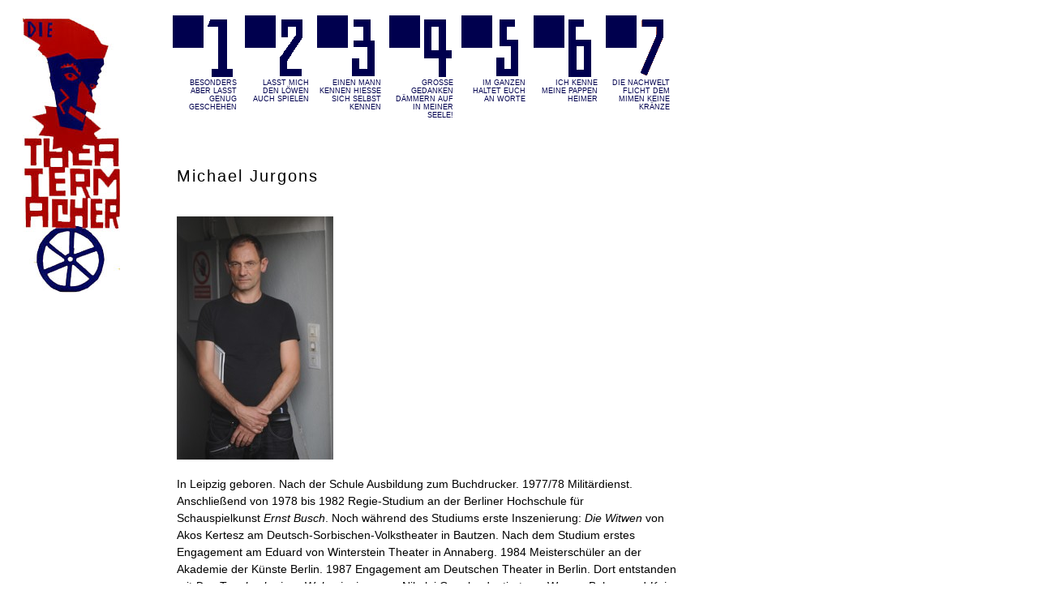

--- FILE ---
content_type: text/html; charset=UTF-8
request_url: http://www.dietheatermacher.de/michael-jurgons/
body_size: 6045
content:
<!DOCTYPE html PUBLIC "-//W3C//DTD XHTML 1.0 Transitional//EN" "http://www.w3.org/TR/xhtml1/DTD/xhtml1-transitional.dtd"><html xmlns="http://www.w3.org/1999/xhtml" lang="de"><head profile="http://gmpg.org/xfn/11"><meta http-equiv="Content-Type" content="text/html; charset=UTF-8" /><title> &raquo; Michael Jurgons Die Theatermacher</title> <link rel="stylesheet" href="/wp-content/themes/dietheatermacher/style.css?1769363002" type="text/css" media="screen" /><link rel="alternate" type="application/rss+xml" title="Die Theatermacher RSS Feed" href="/feed/" /><link rel="pingback" href="/xmlrpc.php" /><meta name='robots' content='max-image-preview:large' /><script type="text/javascript">window._wpemojiSettings = {"baseUrl":"https:\/\/s.w.org\/images\/core\/emoji\/14.0.0\/72x72\/","ext":".png","svgUrl":"https:\/\/s.w.org\/images\/core\/emoji\/14.0.0\/svg\/","svgExt":".svg","source":{"concatemoji":"http:\/\/www.dietheatermacher.de\/wp-includes\/js\/wp-emoji-release.min.js?ver=6.1.9"}};
!function(e,a,t){var n,r,o,i=a.createElement("canvas"),p=i.getContext&&i.getContext("2d");function s(e,t){var a=String.fromCharCode,e=(p.clearRect(0,0,i.width,i.height),p.fillText(a.apply(this,e),0,0),i.toDataURL());return p.clearRect(0,0,i.width,i.height),p.fillText(a.apply(this,t),0,0),e===i.toDataURL()}function c(e){var t=a.createElement("script");t.src=e,t.defer=t.type="text/javascript",a.getElementsByTagName("head")[0].appendChild(t)}for(o=Array("flag","emoji"),t.supports={everything:!0,everythingExceptFlag:!0},r=0;r<o.length;r++)t.supports[o[r]]=function(e){if(p&&p.fillText)switch(p.textBaseline="top",p.font="600 32px Arial",e){case"flag":return s([127987,65039,8205,9895,65039],[127987,65039,8203,9895,65039])?!1:!s([55356,56826,55356,56819],[55356,56826,8203,55356,56819])&&!s([55356,57332,56128,56423,56128,56418,56128,56421,56128,56430,56128,56423,56128,56447],[55356,57332,8203,56128,56423,8203,56128,56418,8203,56128,56421,8203,56128,56430,8203,56128,56423,8203,56128,56447]);case"emoji":return!s([129777,127995,8205,129778,127999],[129777,127995,8203,129778,127999])}return!1}(o[r]),t.supports.everything=t.supports.everything&&t.supports[o[r]],"flag"!==o[r]&&(t.supports.everythingExceptFlag=t.supports.everythingExceptFlag&&t.supports[o[r]]);t.supports.everythingExceptFlag=t.supports.everythingExceptFlag&&!t.supports.flag,t.DOMReady=!1,t.readyCallback=function(){t.DOMReady=!0},t.supports.everything||(n=function(){t.readyCallback()},a.addEventListener?(a.addEventListener("DOMContentLoaded",n,!1),e.addEventListener("load",n,!1)):(e.attachEvent("onload",n),a.attachEvent("onreadystatechange",function(){"complete"===a.readyState&&t.readyCallback()})),(e=t.source||{}).concatemoji?c(e.concatemoji):e.wpemoji&&e.twemoji&&(c(e.twemoji),c(e.wpemoji)))}(window,document,window._wpemojiSettings);</script><style type="text/css">img.wp-smiley,img.emoji{display:inline !important;border:none !important;box-shadow:none !important;height:1em !important;width:1em !important;margin:0 0.07em !important;vertical-align:-0.1em !important;background:none !important;padding:0 !important}</style><link rel='stylesheet' id='wp-block-library-css' href='/wp-includes/css/dist/block-library/style.min.css?ver=6.1.9' type='text/css' media='all' /><link rel='stylesheet' id='classic-theme-styles-css' href='/wp-includes/css/classic-themes.min.css?ver=1' type='text/css' media='all' /><style id='global-styles-inline-css' type='text/css'>body{--wp--preset--color--black:#000000;--wp--preset--color--cyan-bluish-gray:#abb8c3;--wp--preset--color--white:#ffffff;--wp--preset--color--pale-pink:#f78da7;--wp--preset--color--vivid-red:#cf2e2e;--wp--preset--color--luminous-vivid-orange:#ff6900;--wp--preset--color--luminous-vivid-amber:#fcb900;--wp--preset--color--light-green-cyan:#7bdcb5;--wp--preset--color--vivid-green-cyan:#00d084;--wp--preset--color--pale-cyan-blue:#8ed1fc;--wp--preset--color--vivid-cyan-blue:#0693e3;--wp--preset--color--vivid-purple:#9b51e0;--wp--preset--gradient--vivid-cyan-blue-to-vivid-purple:linear-gradient(135deg,rgba(6,147,227,1) 0%,rgb(155,81,224) 100%);--wp--preset--gradient--light-green-cyan-to-vivid-green-cyan:linear-gradient(135deg,rgb(122,220,180) 0%,rgb(0,208,130) 100%);--wp--preset--gradient--luminous-vivid-amber-to-luminous-vivid-orange:linear-gradient(135deg,rgba(252,185,0,1) 0%,rgba(255,105,0,1) 100%);--wp--preset--gradient--luminous-vivid-orange-to-vivid-red:linear-gradient(135deg,rgba(255,105,0,1) 0%,rgb(207,46,46) 100%);--wp--preset--gradient--very-light-gray-to-cyan-bluish-gray:linear-gradient(135deg,rgb(238,238,238) 0%,rgb(169,184,195) 100%);--wp--preset--gradient--cool-to-warm-spectrum:linear-gradient(135deg,rgb(74,234,220) 0%,rgb(151,120,209) 20%,rgb(207,42,186) 40%,rgb(238,44,130) 60%,rgb(251,105,98) 80%,rgb(254,248,76) 100%);--wp--preset--gradient--blush-light-purple:linear-gradient(135deg,rgb(255,206,236) 0%,rgb(152,150,240) 100%);--wp--preset--gradient--blush-bordeaux:linear-gradient(135deg,rgb(254,205,165) 0%,rgb(254,45,45) 50%,rgb(107,0,62) 100%);--wp--preset--gradient--luminous-dusk:linear-gradient(135deg,rgb(255,203,112) 0%,rgb(199,81,192) 50%,rgb(65,88,208) 100%);--wp--preset--gradient--pale-ocean:linear-gradient(135deg,rgb(255,245,203) 0%,rgb(182,227,212) 50%,rgb(51,167,181) 100%);--wp--preset--gradient--electric-grass:linear-gradient(135deg,rgb(202,248,128) 0%,rgb(113,206,126) 100%);--wp--preset--gradient--midnight:linear-gradient(135deg,rgb(2,3,129) 0%,rgb(40,116,252) 100%);--wp--preset--duotone--dark-grayscale:url('#wp-duotone-dark-grayscale');--wp--preset--duotone--grayscale:url('#wp-duotone-grayscale');--wp--preset--duotone--purple-yellow:url('#wp-duotone-purple-yellow');--wp--preset--duotone--blue-red:url('#wp-duotone-blue-red');--wp--preset--duotone--midnight:url('#wp-duotone-midnight');--wp--preset--duotone--magenta-yellow:url('#wp-duotone-magenta-yellow');--wp--preset--duotone--purple-green:url('#wp-duotone-purple-green');--wp--preset--duotone--blue-orange:url('#wp-duotone-blue-orange');--wp--preset--font-size--small:13px;--wp--preset--font-size--medium:20px;--wp--preset--font-size--large:36px;--wp--preset--font-size--x-large:42px;--wp--preset--spacing--20:0.44rem;--wp--preset--spacing--30:0.67rem;--wp--preset--spacing--40:1rem;--wp--preset--spacing--50:1.5rem;--wp--preset--spacing--60:2.25rem;--wp--preset--spacing--70:3.38rem;--wp--preset--spacing--80:5.06rem}:where(.is-layout-flex){gap:0.5em}body .is-layout-flow > .alignleft{float:left;margin-inline-start:0;margin-inline-end:2em}body .is-layout-flow > .alignright{float:right;margin-inline-start:2em;margin-inline-end:0}body .is-layout-flow > .aligncenter{margin-left:auto !important;margin-right:auto !important}body .is-layout-constrained > .alignleft{float:left;margin-inline-start:0;margin-inline-end:2em}body .is-layout-constrained > .alignright{float:right;margin-inline-start:2em;margin-inline-end:0}body .is-layout-constrained > .aligncenter{margin-left:auto !important;margin-right:auto !important}body .is-layout-constrained >:where(:not(.alignleft):not(.alignright):not(.alignfull)){max-width:var(--wp--style--global--content-size);margin-left:auto !important;margin-right:auto !important}body .is-layout-constrained > .alignwide{max-width:var(--wp--style--global--wide-size)}body .is-layout-flex{display:flex}body .is-layout-flex{flex-wrap:wrap;align-items:center}body .is-layout-flex > *{margin:0}:where(.wp-block-columns.is-layout-flex){gap:2em}.has-black-color{color:var(--wp--preset--color--black) !important}.has-cyan-bluish-gray-color{color:var(--wp--preset--color--cyan-bluish-gray) !important}.has-white-color{color:var(--wp--preset--color--white) !important}.has-pale-pink-color{color:var(--wp--preset--color--pale-pink) !important}.has-vivid-red-color{color:var(--wp--preset--color--vivid-red) !important}.has-luminous-vivid-orange-color{color:var(--wp--preset--color--luminous-vivid-orange) !important}.has-luminous-vivid-amber-color{color:var(--wp--preset--color--luminous-vivid-amber) !important}.has-light-green-cyan-color{color:var(--wp--preset--color--light-green-cyan) !important}.has-vivid-green-cyan-color{color:var(--wp--preset--color--vivid-green-cyan) !important}.has-pale-cyan-blue-color{color:var(--wp--preset--color--pale-cyan-blue) !important}.has-vivid-cyan-blue-color{color:var(--wp--preset--color--vivid-cyan-blue) !important}.has-vivid-purple-color{color:var(--wp--preset--color--vivid-purple) !important}.has-black-background-color{background-color:var(--wp--preset--color--black) !important}.has-cyan-bluish-gray-background-color{background-color:var(--wp--preset--color--cyan-bluish-gray) !important}.has-white-background-color{background-color:var(--wp--preset--color--white) !important}.has-pale-pink-background-color{background-color:var(--wp--preset--color--pale-pink) !important}.has-vivid-red-background-color{background-color:var(--wp--preset--color--vivid-red) !important}.has-luminous-vivid-orange-background-color{background-color:var(--wp--preset--color--luminous-vivid-orange) !important}.has-luminous-vivid-amber-background-color{background-color:var(--wp--preset--color--luminous-vivid-amber) !important}.has-light-green-cyan-background-color{background-color:var(--wp--preset--color--light-green-cyan) !important}.has-vivid-green-cyan-background-color{background-color:var(--wp--preset--color--vivid-green-cyan) !important}.has-pale-cyan-blue-background-color{background-color:var(--wp--preset--color--pale-cyan-blue) !important}.has-vivid-cyan-blue-background-color{background-color:var(--wp--preset--color--vivid-cyan-blue) !important}.has-vivid-purple-background-color{background-color:var(--wp--preset--color--vivid-purple) !important}.has-black-border-color{border-color:var(--wp--preset--color--black) !important}.has-cyan-bluish-gray-border-color{border-color:var(--wp--preset--color--cyan-bluish-gray) !important}.has-white-border-color{border-color:var(--wp--preset--color--white) !important}.has-pale-pink-border-color{border-color:var(--wp--preset--color--pale-pink) !important}.has-vivid-red-border-color{border-color:var(--wp--preset--color--vivid-red) !important}.has-luminous-vivid-orange-border-color{border-color:var(--wp--preset--color--luminous-vivid-orange) !important}.has-luminous-vivid-amber-border-color{border-color:var(--wp--preset--color--luminous-vivid-amber) !important}.has-light-green-cyan-border-color{border-color:var(--wp--preset--color--light-green-cyan) !important}.has-vivid-green-cyan-border-color{border-color:var(--wp--preset--color--vivid-green-cyan) !important}.has-pale-cyan-blue-border-color{border-color:var(--wp--preset--color--pale-cyan-blue) !important}.has-vivid-cyan-blue-border-color{border-color:var(--wp--preset--color--vivid-cyan-blue) !important}.has-vivid-purple-border-color{border-color:var(--wp--preset--color--vivid-purple) !important}.has-vivid-cyan-blue-to-vivid-purple-gradient-background{background:var(--wp--preset--gradient--vivid-cyan-blue-to-vivid-purple) !important}.has-light-green-cyan-to-vivid-green-cyan-gradient-background{background:var(--wp--preset--gradient--light-green-cyan-to-vivid-green-cyan) !important}.has-luminous-vivid-amber-to-luminous-vivid-orange-gradient-background{background:var(--wp--preset--gradient--luminous-vivid-amber-to-luminous-vivid-orange) !important}.has-luminous-vivid-orange-to-vivid-red-gradient-background{background:var(--wp--preset--gradient--luminous-vivid-orange-to-vivid-red) !important}.has-very-light-gray-to-cyan-bluish-gray-gradient-background{background:var(--wp--preset--gradient--very-light-gray-to-cyan-bluish-gray) !important}.has-cool-to-warm-spectrum-gradient-background{background:var(--wp--preset--gradient--cool-to-warm-spectrum) !important}.has-blush-light-purple-gradient-background{background:var(--wp--preset--gradient--blush-light-purple) !important}.has-blush-bordeaux-gradient-background{background:var(--wp--preset--gradient--blush-bordeaux) !important}.has-luminous-dusk-gradient-background{background:var(--wp--preset--gradient--luminous-dusk) !important}.has-pale-ocean-gradient-background{background:var(--wp--preset--gradient--pale-ocean) !important}.has-electric-grass-gradient-background{background:var(--wp--preset--gradient--electric-grass) !important}.has-midnight-gradient-background{background:var(--wp--preset--gradient--midnight) !important}.has-small-font-size{font-size:var(--wp--preset--font-size--small) !important}.has-medium-font-size{font-size:var(--wp--preset--font-size--medium) !important}.has-large-font-size{font-size:var(--wp--preset--font-size--large) !important}.has-x-large-font-size{font-size:var(--wp--preset--font-size--x-large) !important}.wp-block-navigation a:where(:not(.wp-element-button)){color:inherit}:where(.wp-block-columns.is-layout-flex){gap:2em}.wp-block-pullquote{font-size:1.5em;line-height:1.6}</style><link rel='stylesheet' id='responsive-lightbox-swipebox-css' href='/wp-content/plugins/responsive-lightbox/assets/swipebox/swipebox.min.css?ver=1.5.2' type='text/css' media='all' /><script type='text/javascript' src='/wp-includes/js/jquery/jquery.min.js?ver=3.6.1' id='jquery-core-js'></script><script type='text/javascript' src='/wp-includes/js/jquery/jquery-migrate.min.js?ver=3.3.2' id='jquery-migrate-js'></script><script type='text/javascript' src='/wp-content/plugins/responsive-lightbox/assets/dompurify/purify.min.js?ver=3.3.1' id='dompurify-js'></script><script type='text/javascript' id='responsive-lightbox-sanitizer-js-before'>window.RLG = window.RLG || {}; window.RLG.sanitizeAllowedHosts = ["youtube.com","www.youtube.com","youtu.be","vimeo.com","player.vimeo.com"];</script><script type='text/javascript' src='/wp-content/plugins/responsive-lightbox/js/sanitizer.js?ver=2.6.1' id='responsive-lightbox-sanitizer-js'></script><script type='text/javascript' src='/wp-content/plugins/responsive-lightbox/assets/swipebox/jquery.swipebox.min.js?ver=1.5.2' id='responsive-lightbox-swipebox-js'></script><script type='text/javascript' src='/wp-includes/js/underscore.min.js?ver=1.13.4' id='underscore-js'></script><script type='text/javascript' src='/wp-content/plugins/responsive-lightbox/assets/infinitescroll/infinite-scroll.pkgd.min.js?ver=4.0.1' id='responsive-lightbox-infinite-scroll-js'></script><script type='text/javascript' id='responsive-lightbox-js-before'>var rlArgs = {"script":"swipebox","selector":"lightbox","customEvents":"","activeGalleries":true,"animation":true,"hideCloseButtonOnMobile":false,"removeBarsOnMobile":false,"hideBars":false,"hideBarsDelay":5000,"videoMaxWidth":1080,"useSVG":true,"loopAtEnd":false,"woocommerce_gallery":false,"ajaxurl":"http:\/\/www.dietheatermacher.de\/wp-admin\/admin-ajax.php","nonce":"54c35f201a","preview":false,"postId":461,"scriptExtension":false};</script><script type='text/javascript' src='/wp-content/plugins/responsive-lightbox/js/front.js?ver=2.6.1' id='responsive-lightbox-js'></script><link rel="https://api.w.org/" href="/wp-json/" /><link rel="alternate" type="application/json" href="/wp-json/wp/v2/posts/461" /><link rel="EditURI" type="application/rsd+xml" title="RSD" href="/xmlrpc.php?rsd" /><link rel="wlwmanifest" type="application/wlwmanifest+xml" href="/wp-includes/wlwmanifest.xml" /><meta name="generator" content="WordPress 6.1.9" /><link rel="canonical" href="/michael-jurgons/" /><link rel='shortlink' href='/?p=461' /><link rel="alternate" type="application/json+oembed" href="/wp-json/oembed/1.0/embed?url=http%3A%2F%2Fwww.dietheatermacher.de%2Fmichael-jurgons%2F" /><link rel="alternate" type="text/xml+oembed" href="/wp-json/oembed/1.0/embed?url=http%3A%2F%2Fwww.dietheatermacher.de%2Fmichael-jurgons%2F&#038;format=xml" /><meta name="viewport" content="width=device-width, initial-scale=1, user-scalable=no" /><meta name="google-site-verification" content="DmcIKutPA7UuE1PcB7JADcVKfz0VVrQQVpAzfrVLiGQ" /></head><body><div id="page" class="page461"><div id="top_nav"> <li class="pagenav"><h2><a class="title" href="/">Die Theatermacher</a></h2><ol><li class="page_item page-item-370"><a class="title" href="/stuecke/" title="Stücke">Stücke<br /><a class="custom" href="/stuecke/" title="Stücke">Besonders aber laßt genug geschehen</a><a class="custom_2" href="/stuecke/" title="Stücke">Stücke</a><br /></li><li class="page_item page-item-372"><a class="title" href="/ensemble/" title="Ensemble">Ensemble<br /><a class="custom" href="/ensemble/" title="Ensemble">Lasst mich den Löwen auch spielen</a><a class="custom_2" href="/ensemble/" title="Ensemble">Ensemble</a><br /></li><li class="page_item page-item-442"><a class="title" href="/leitung/" title="Leitung">Leitung<br /><a class="custom" href="/leitung/" title="Leitung">Einen Mann kennen hieße sich selbst kennen</a><a class="custom_2" href="/leitung/" title="Leitung">Leitung</a><br /></li><li class="page_item page-item-335"><a class="title" href="/medien/" title="Medien">Medien<br /><a class="custom" href="/medien/" title="Medien">Große Gedanken dämmern auf in meiner Seele!</a><a class="custom_2" href="/medien/" title="Medien">Medien</a><br /></li><li class="page_item page-item-321"><a class="title" href="/presse/" title="Presse">Presse<br /><a class="custom" href="/presse/" title="Presse">Im ganzen haltet Euch an Worte</a><a class="custom_2" href="/presse/" title="Presse">Presse</a><br /></li><li class="page_item page-item-267"><a class="title" href="/kontakt/" title="Kontakt">Kontakt<br /><a class="custom" href="/kontakt/" title="Kontakt">Ich kenne meine Pappen Heimer</a><a class="custom_2" href="/kontakt/" title="Kontakt">Kontakt</a><br /></li><li class="page_item page-item-367"><a class="title" href="/gastspiele/" title="Gastspiele">Gastspiele<br /><a class="custom" href="/gastspiele/" title="Gastspiele">Die Nachwelt flicht dem Mimen keine Kränze</a><a class="custom_2" href="/gastspiele/" title="Gastspiele">Gastspiele</a><br /></li></ol></li></div> <div style="clear:both"></div> <div id="left"><div id="logo"><a href="http://www.dietheatermacher.de">Die Theatermacher</a></div></div><div id="content"> <div class="post" id="page461"><h1>Michael Jurgons</h1><div class="post"><p><img decoding="async" class="alignnone size-medium wp-image-444" src="/wp-content/uploads/p_michael_jurgons_gross1-193x300.jpg" alt="Michael Jurgons" width="193" height="300" /></p><p>In Leipzig geboren. Nach der Schule Ausbildung zum Buchdrucker. 1977/78 Militärdienst. Anschließend von 1978 bis 1982 Regie-Studium an der Berliner Hochschule für Schauspielkunst <i>Ernst Busch</i>. Noch während des Studiums erste Inszenierung: <i>Die Witwen</i> von Akos Kertesz am Deutsch-Sorbischen-<wbr />Volkstheater in Bautzen. Nach dem Studium erstes Engagement am Eduard von Winterstein Theater in Annaberg. 1984 Meisterschüler an der Akademie der Künste Berlin. 1987 Engagement am Deutschen Theater in Berlin. Dort entstanden mit <i>Das Tagebuch eines Wahnsinnigen</i> von Nikolai Gogol, adaptiert von Werner Buhss, und <i>Kein Runter Kein Fern</i> von Ullrich Plenzdorf zwei Aufsehen erregende, sehr erfolgreiche Inszenierungen. Der Berliner Zeit folgten Inszenierungen am Staatstheater Cottbus, und 1992 schließlich das Angebot am Staatstheater in Schwerin Jean B. Molièrs Komödie <i>Der Menschenfeind</i> zu inszenieren. Diese Arbeit mündete in ein fast achtjähriges Engagement, welches 1999 endete. Während dieser Zeit entstanden Inszenierungen wie GeorgeTaboris <i>Goldberg-Variationen, </i>Heinrich von Kleist’s Amphitryon, Molières <i>Don Juan, </i>Shakespeares <i>Hamlet, Prinz von Dänemark </i>und <i>Othello, der Mohr von Venedig, </i>Schillers Dramen <i>Die Räuber</i> und <i>Don Karlos </i>am Theater in Ulm. Mit <i>Othello</i> wurde das Schweriner Theater zum Berliner Theatertreffen 1994 eingeladen. Dem Engagement in Schwerin folgte die bis heute andauernde Arbeit als freier Regisseur. In diese Zeit fallen Inszenierungen am Südthüringischen Staatstheater von J. W. Goethes <i>Stella</i>, J. B.<i> </i>Molière’s <i>Tartuffe</i>, Loewe und Lerner’s Musical <i>My Fair Lady</i>. Letzteres zuerst auch in Meiningen, und dann zur Eröffnung der Spielzeit 2007/08 am Opernhaus Dortmund. 2008 Gründung des freien Tournee-Theaterunternehmens <i>Die Theatermacher GmbH</i>. Inhaltlichen Schwerpunkt bildete die deutsche und die internationale Klassik. Mit Inszenierungen von F. Schillers <i>Die Räuber</i>, G. E. Lessings <i>Emilia Galotti</i>, C. Zuckmayers <i>Der fröhliche Weinberg</i> und H. v. Kleist’s <i>Der zerbrochne Krug</i> entstanden vier große Theaterproduktionen die bei mehr als sechzig Gastspielreisen erfolgreich in Deutschland und der Schweiz gezeigt werden konnten. Daneben weiterhin freie Arbeit als Regisseur und Autor.</p><p>_____</p></div> </div> <div style="clear:both"></div> <div id="left_nav"><ul style="list-style-type:none;"><li><a href="http://www.dietheatermacher.de">Home</a></li><li class="page_item page-item-786"><a href="/datenschutzerklaerung/">Datenschutzerklärung</a></li><li class="page_item page-item-370"><a href="/stuecke/">Stücke</a></li><li class="page_item page-item-372"><a href="/ensemble/">Ensemble</a></li><li class="page_item page-item-442"><a href="/leitung/">Leitung</a></li><li class="page_item page-item-335"><a href="/medien/">Medien</a></li><li class="page_item page-item-321"><a href="/presse/">Presse</a></li><li class="page_item page-item-267"><a href="/kontakt/">Kontakt</a></li><li class="page_item page-item-367"><a href="/gastspiele/">Gastspiele</a></li>   </ul></div> </div></div></body></html>

--- FILE ---
content_type: text/css
request_url: http://www.dietheatermacher.de/wp-content/themes/dietheatermacher/style.css?1769363002
body_size: 2628
content:
/*  
Theme Name: Blank_default_de
Theme URI: 
Description: Blank default_de ist die Grundlage fuer ein eigenes Design. Es hat nur dort html drin wo es meiner Meinung nach wichtig ist fuer das Verstehen des html Outputs von WordPress. Man kann bis zu 5mal Widgets einsetzen. Bitte im Artikel auf texto.de nachlesen wie.
Version: 1.6
Author: MTS von webdesign-in.de und texto.de
Author URI: http://www.texto.de 

	
 */
 
 
 img {max-width: 100%; height: auto;}
 
 
 
 
 #tooltip {
position:fixed ; top:0px; left:0px; width:300px; height:300px;


	
}
#tooltip p {
padding:10px;
background:#fff; 
	margin : 4px 8px 3px 8px;
	color : #b00;
	font-size : 12px;


}

hmtl{
     }
table{width:80%;}
blockquote p,blockquote {font-size:11px;margin:0; padding:0;}
body{
background:#ffffff; font-size:14px;
font-family:Verdana, Arial, Helvetica, sans-serif;
     }
	
     @media (max-width:767px)
     {
         #logo {position: absolute;
                 top:0px;right:10px;}
     .custom{display:none;}
     .custom_2{display:none;}
     #top_nav{height:340px;}
     #top_nav .pagenav ol li{list-style-type:decimal;}
     .pagenav{list-style-type:none;}
     img,
     iframe {
         max-width: 100%;
     }
     }
     
     
     @media (min-width:768px)
     {
     
	 #page{width:900px;}
         #content{
             width:630px;
             margin-top:10px;margin-bottom:15px;
             margin-left:180px;padding:30px;
         }

         #left {width:120px;margin-top:-130px;margin-left:20px;
                float:left;
         }
         
         
         #top_nav .pagenav {display:block; margin-left:160px;}
         #top_nav .pagenav h2{display:none;}
         #top_nav .page_item {padding:0;margin:0;display:block;width:79px;height:128px;float:left;margin:5px;
                              background-repeat:no-repeat;}
         #top_nav .page_item a.title {width:79px;height:78px;display:block;top:40;text-indent: -999em;
                                      overflow:hidden;
         }
         #top_nav .page_item .custom {width:79px;display:block;top:40;font-size:9px;
                                      text-decoration:none;
                                      
                                      text-align:right;text-transform:uppercase; 
         }

         #top_nav .page_item:hover .custom,#top_nav .current_page_item .custom {width:79px;height:128px;display:none;
         }

         #top_nav .page_item .custom_2 {width:79px;display:block;top:0;display:none
         }

         #top_nav .page_item:hover .custom_2,#top_nav .current_page_item .custom_2{width:79px;display:block;top:40;font-size:9px;visibility:visible;text-decoration:none;
                                                                                   text-align:right;text-transform:uppercase; 
         }


         .page_item{ background: url(http://dietheatermacher.de/wp-content/themes/dietheatermacher/images/buttons.png) no-repeat top left;
         }




         #top_nav ol li:nth-child(1) { background-position: 0 -30px; }
         #top_nav ol li:nth-child(1):hover, #top_nav ol li:nth-child(1).current_page_item { background-position: 0 -188px;}

         #top_nav ol li:nth-child(2){background-position: 0 -346px;}
         #top_nav ol li:nth-child(2):hover,#top_nav ol li:nth-child(2).current_page_item{ background-position: 0 -504px; }

         #top_nav ol li:nth-child(3){background-position: 0 -662px;}
         #top_nav ol li:nth-child(3):hover,#top_nav ol li:nth-child(3).current_page_item{background-position: 0 -820px;}

         #top_nav ol li:nth-child(4){background-position: 0 -978px;}
         #top_nav ol li:nth-child(4):hover,#top_nav ol li:nth-child(4).current_page_item{background-position: 0 -1136px;}

         #top_nav ol li:nth-child(5) {background-position: 0 -1294px;}
         #top_nav ol li:nth-child(5):hover,#top_nav ol li:nth-child(5).current_page_item {background-position: 0 -1452px;}

         #top_nav ol li:nth-child(6){background-position: 0 -1610px;}
         #top_nav ol li:nth-child(6):hover,#top_nav ol li:nth-child(6).current_page_item{background-position: 0 -1768px; }

         #top_nav ol li:nth-child(7),#top_nav ol li:nth-child(7).current_page_item{ background-position: 0 -1926px;}
         #top_nav ol li:nth-child(7):hover{background-position: -243px -30px; }   
         
         
     }
         
         
         
         


.red {color:#AA0000;}

#page7 .wp-caption-text,#page12 .wp-caption-text{height:40px;font-size:smaller;background:#f1f1f1;border:1px solid #EFEFEF;width:100%;-moz-border-radius:6px;-khtml-border-radius:6px;-webkit-border-radius:6px;border-radius:6px;min-width:100px;margin:5px;}
p {margin:0px;}
td{text-align:center;}



	/*#logo {width:120px;height:340px; background-image:url(http://dietheatermacher.de/wp-content/themes/dietheatermacher/images/intro.jpg);}*/
	 #logo a {width:120px;height:340px;display:block;text-indent: -999em;
overflow:hidden;
background:url(http://dietheatermacher.de/wp-content/themes/dietheatermacher/images/intro_w.jpg) no-repeat;
padding-bottom:40px;
}
#left_nav ul li ,#left_nav ul ul li { float:left;
display:block;

font-size:12px;
list-style-type:none;
display:inline;
padding:5px;
}

#left_nav a { color:#A0A0A4; } 


.post_info{margin-top:10px;margin-bottom:30px;padding:20px;font-size:12px;}
.post{line-height:1.5}
.left_nav{padding:5px;}
#left_nav  {

padding-top:30px;}
.wp-caption{text-align:center;}
.wp-caption img { padding:10px;}
.wp-caption.alignright{float:right;margin-left:10px;margin-top:10px;margin-bottom:10px;border:1px solid #f0f0f0; }
.wp-caption.alignleft{float:left;margin-right:10px;margin-top:10px;margin-bottom:10px;border:1px solid #f0f0f0;}
.wp-caption-text { text-align:center; font-size:12px;}
	
	
	
.alignleft {
	float: left;
}

.alignright {
	float: right;
}

.aligncenter {
	display: block;
	margin-left: auto;
	margin-right: auto;
}

div.wp-caption.alignright img[class*="wp-image-"],
div.wp-caption.alignright .wp-caption-text {
	padding-left: 10px;
	padding-right: 0;
}

	


	
#submenu{ border:1px solid #A0A0A4;}
#submenu ul{ list-style-type:none;}

/*--------------------textgestaltung--------------------*/



p{
padding-top: 10px;padding-bottom:10px;
     }



h1,h2,h3,h4,h5,h6{

     }
	 
	 h1 { 
	 letter-spacing:2px;
	 font-weight:lighter;
	 font-size:20px;margin-top:10px;
	 padding-bottom:10px;margin-bottom:15px;}
	 
	 	 h2 { border-bottom:1px #00004E solid;
	 letter-spacing:2px;
	 font-weight:lighter;
	 font-size:14px;margin-top:10px;
	 padding-bottom:10px;margin-bottom:15px;}
	 
	


acronym, abbr, span.caps {
	cursor: help;
	}

acronym, abbr {
	
	}

blockquote {
	
	}

blockquote cite {
	
	}



hr {
	
	}





dl{
     }
     dt{
          }
          dd{
          }

ul{
     }
ol{
     }
     li{
          }

    ul ul{
         }

blockquote{
     }
     blockquote p{
          }

code{
     }

pre{
     }

b, strong,i,em {
     }
	 
	 strong{
	  font-size:12px;
	text-transform:uppercase; 
	 }

img{
     }

address {
     }

/*--------------------linkgestaltung--------------------*/


a {
color:#00004E;
text-decoration:none;

     }
a:link { 
     }
a:visited { 
     }
a:link:focus{ 
     }
a:link:hover, 
a:visited:hover { 
color:#FF0000;
    }
a:link:active, 
a:visited:active {
     }

/*--------------------bilder als links--------------------*/
a img{
border:0;
     }
a:link img { 
     }
a:visited img { 
     }
a:link:active img, 
a:visited:active img {
      }

/*--------------------smilies im text--------------------*/

body img.wp-smiley{
     }



/*--------------------der weiterlesen link--------------------*/

.more-link{
     }

/*--------------------die seiten wenn es mehrere gibt--------------------*/
p.serif{
     }

/*--------------------suche--------------------*/

#searchform{
     }

input#s{
     }

input#searchsubmit{
     }




/*--------------------Kommentare--------------------*/
.alt {
	 
	}

.commentlist {
	 
	}


.nocomments {
	 
	}
 
.commentlist li {
	 
	}

.commentlist cite, 
.commentlist cite a {
	 
	}

.commentlist p {
	 
	}

#commentform p {
	 
	}

.commentmetadata {
	 
	}

#commentform input {
	}

#commentform textarea {
	}

#commentform #submit {
	 
	}

/*--------------------fuer den wp kalender--------------------*/
 
#wp-calendar th {
	 
	}


#wp-calendar {
	empty-cells: show;
	
	}

#wp-calendar #next a {
	
	}

#wp-calendar #prev a {
	
	}

#wp-calendar a {
	
	}

#wp-calendar caption {
	
	}

#wp-calendar td {
	
	}

#wp-calendar td.pad:hover { 
      }


/*-------------------- widgets---------------------*/
h2.widgettitle{
     }
.widget {
     }

/*--------------------Archive--------------------*/

li#archives{
     }

.widget_archives{
     }

/*--recent posts--*/


li#recent-posts{
     }

.widget_recent_entries{
     }



/*--------------------text widget--------------------*/
li.widget_text{
     }

/*--id haengt von der nummer des text widgets ab*/
li#text-4{
     }

div.textwidget{
     }

/*--------------------links blogroll--------------------*/

li#links{
     }

.widget_links{
     }


/*--------------------kategorien--------------------*/

li#categories{
     }

.widget_categories{
     }

